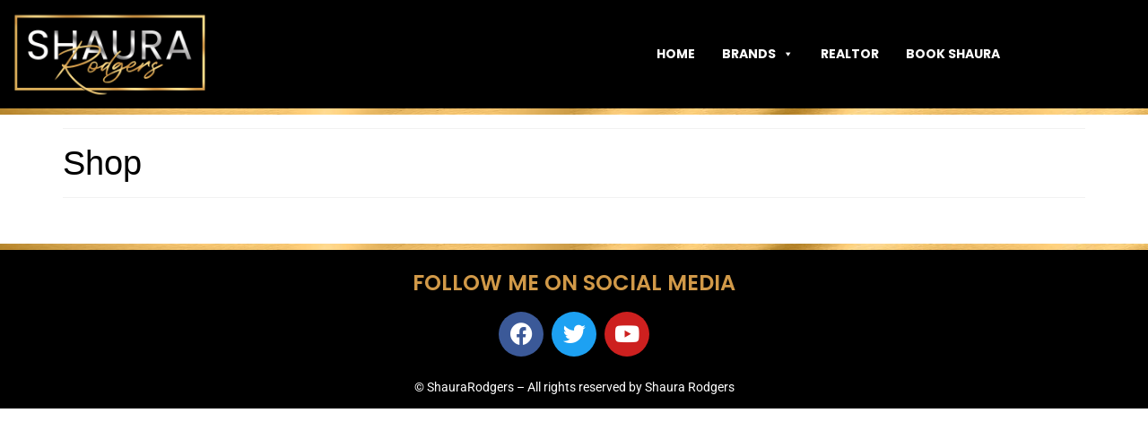

--- FILE ---
content_type: text/css
request_url: https://shaurarodgers.com/wp-content/uploads/elementor/css/post-622.css?ver=1769792520
body_size: 381
content:
.elementor-622 .elementor-element.elementor-element-463f9ea:not(.elementor-motion-effects-element-type-background), .elementor-622 .elementor-element.elementor-element-463f9ea > .elementor-motion-effects-container > .elementor-motion-effects-layer{background-color:#FFFFFF;}.elementor-622 .elementor-element.elementor-element-463f9ea{transition:background 0.3s, border 0.3s, border-radius 0.3s, box-shadow 0.3s;}.elementor-622 .elementor-element.elementor-element-463f9ea > .elementor-background-overlay{transition:background 0.3s, border-radius 0.3s, opacity 0.3s;}.elementor-622 .elementor-element.elementor-element-a0eca15:not(.elementor-motion-effects-element-type-background), .elementor-622 .elementor-element.elementor-element-a0eca15 > .elementor-motion-effects-container > .elementor-motion-effects-layer{background-color:#000000;}.elementor-622 .elementor-element.elementor-element-a0eca15{transition:background 0.3s, border 0.3s, border-radius 0.3s, box-shadow 0.3s;}.elementor-622 .elementor-element.elementor-element-a0eca15 > .elementor-background-overlay{transition:background 0.3s, border-radius 0.3s, opacity 0.3s;}.elementor-widget-image .widget-image-caption{color:var( --e-global-color-text );font-family:var( --e-global-typography-text-font-family ), Sans-serif;font-weight:var( --e-global-typography-text-font-weight );}.elementor-622 .elementor-element.elementor-element-6a45472{text-align:center;}.elementor-622 .elementor-element.elementor-element-6a45472 img{width:72%;}.elementor-bc-flex-widget .elementor-622 .elementor-element.elementor-element-628d155.elementor-column .elementor-widget-wrap{align-items:center;}.elementor-622 .elementor-element.elementor-element-628d155.elementor-column.elementor-element[data-element_type="column"] > .elementor-widget-wrap.elementor-element-populated{align-content:center;align-items:center;}.elementor-622 .elementor-element.elementor-element-5232fcd:not(.elementor-motion-effects-element-type-background), .elementor-622 .elementor-element.elementor-element-5232fcd > .elementor-motion-effects-container > .elementor-motion-effects-layer{background-image:url("https://shaurarodgers.com/wp-content/uploads/2023/12/border.jpg");background-position:center center;background-repeat:no-repeat;background-size:cover;}.elementor-622 .elementor-element.elementor-element-5232fcd{transition:background 0.3s, border 0.3s, border-radius 0.3s, box-shadow 0.3s;padding:3px 3px 3px 3px;}.elementor-622 .elementor-element.elementor-element-5232fcd > .elementor-background-overlay{transition:background 0.3s, border-radius 0.3s, opacity 0.3s;}@media(min-width:768px){.elementor-622 .elementor-element.elementor-element-55580e3{width:28.977%;}.elementor-622 .elementor-element.elementor-element-628d155{width:71.023%;}}

--- FILE ---
content_type: text/css
request_url: https://shaurarodgers.com/wp-content/uploads/elementor/css/post-620.css?ver=1769792520
body_size: 430
content:
.elementor-620 .elementor-element.elementor-element-7f9560c:not(.elementor-motion-effects-element-type-background), .elementor-620 .elementor-element.elementor-element-7f9560c > .elementor-motion-effects-container > .elementor-motion-effects-layer{background-image:url("https://shaurarodgers.com/wp-content/uploads/2023/12/border.jpg");background-position:center center;background-repeat:no-repeat;background-size:cover;}.elementor-620 .elementor-element.elementor-element-7f9560c{transition:background 0.3s, border 0.3s, border-radius 0.3s, box-shadow 0.3s;padding:3px 3px 3px 3px;}.elementor-620 .elementor-element.elementor-element-7f9560c > .elementor-background-overlay{transition:background 0.3s, border-radius 0.3s, opacity 0.3s;}.elementor-620 .elementor-element.elementor-element-5abc315:not(.elementor-motion-effects-element-type-background), .elementor-620 .elementor-element.elementor-element-5abc315 > .elementor-motion-effects-container > .elementor-motion-effects-layer{background-color:#000000;}.elementor-620 .elementor-element.elementor-element-5abc315{transition:background 0.3s, border 0.3s, border-radius 0.3s, box-shadow 0.3s;padding:15px 0px 0px 0px;}.elementor-620 .elementor-element.elementor-element-5abc315 > .elementor-background-overlay{transition:background 0.3s, border-radius 0.3s, opacity 0.3s;}.elementor-widget-heading .elementor-heading-title{font-family:var( --e-global-typography-primary-font-family ), Sans-serif;font-weight:var( --e-global-typography-primary-font-weight );color:var( --e-global-color-primary );}.elementor-620 .elementor-element.elementor-element-d6fcd15{text-align:center;}.elementor-620 .elementor-element.elementor-element-d6fcd15 .elementor-heading-title{font-family:"Poppins", Sans-serif;font-size:24px;font-weight:600;text-transform:uppercase;}.elementor-620 .elementor-element.elementor-element-d5db262{--grid-template-columns:repeat(0, auto);--grid-column-gap:5px;--grid-row-gap:0px;}.elementor-620 .elementor-element.elementor-element-d5db262 .elementor-widget-container{text-align:center;}.elementor-widget-text-editor{font-family:var( --e-global-typography-text-font-family ), Sans-serif;font-weight:var( --e-global-typography-text-font-weight );color:var( --e-global-color-text );}.elementor-widget-text-editor.elementor-drop-cap-view-stacked .elementor-drop-cap{background-color:var( --e-global-color-primary );}.elementor-widget-text-editor.elementor-drop-cap-view-framed .elementor-drop-cap, .elementor-widget-text-editor.elementor-drop-cap-view-default .elementor-drop-cap{color:var( --e-global-color-primary );border-color:var( --e-global-color-primary );}.elementor-620 .elementor-element.elementor-element-ee2700f{text-align:center;font-family:"Roboto", Sans-serif;font-size:14px;font-weight:400;color:#FFFFFF;}